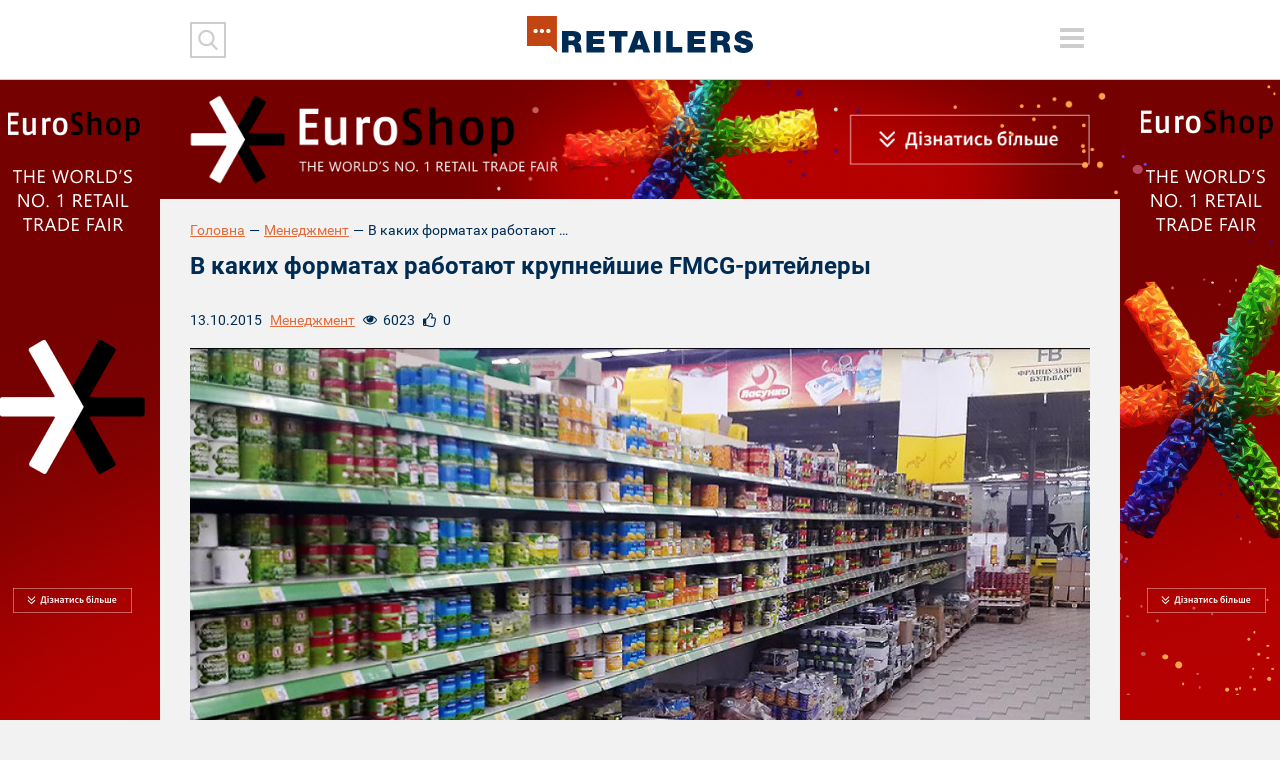

--- FILE ---
content_type: text/html; charset=UTF-8
request_url: https://retailers.ua/news/menedjment/2523-v-kakih-formatah-rabotayut-krupneyshie-fmcg-riteyleryi
body_size: 45950
content:
<!DOCTYPE html>
<html lang="ru">
<head>
<meta charset="utf-8">
<meta http-equiv="x-ua-compatible" content="ie=edge">
<link rel="apple-touch-icon" href="/assets/7df17302/img/apple-touch-icon.png">
<link rel="icon" href="/assets/7df17302/img/favicon.ico" type="image/x-icon">
<meta name="viewport" content="width=device-width, initial-scale=1">
<meta property="fb:app_id" content="1203398329747025" />
<meta name="google-site-verification" content="0RZXcdXBxwoEB6mx1bndvP9RjWlNMFz3I49mYxfFNPY" />

<meta property="og:type" content="website" />
<meta property="og:url" content="https://retailers.ua/news/menedjment/2523-v-kakih-formatah-rabotayut-krupneyshie-fmcg-riteyleryi" />
<meta property="og:title" content="В каких форматах работают крупнейшие FMCG-ритейлеры" />
<meta property="og:description" content="Кризис меняет поведение потребителей. Они возвращаются на рынки и к традиционным форматам торговли. В каких форматах работают крупнейшие FMCG-ритейлеры
По данным GfK, в первом полугодии 2015-го, по сравнению с первым полугодием 2013 года, доля..." />
<meta property="og:image" content="https://retailers.ua/media/news/364-s/00/02/2523/0_133d65_8310c7d7_orig-4859.jpg" />
<meta name="twitter:site" content="@RetailersUA">
<meta name="twitter:creator" content="@RetailersUA"/>
<meta name="twitter:title" content="В каких форматах работают крупнейшие FMCG-ритейлеры"/>
<meta name="twitter:description" content="Кризис меняет поведение потребителей. Они возвращаются на рынки и к традиционным форматам торговли. В каких форматах работают крупнейшие FMCG-ритейлеры
По данным GfK, в первом полугодии 2015-го, по сравнению с первым полугодием 2013 года, доля..."/>
<meta name="twitter:card" content="summary_large_image"/>
<meta name="twitter:image:src" content="https://retailers.ua/media/news/364-s/00/02/2523/0_133d65_8310c7d7_orig-4859.jpg" />
<meta name="twitter:domain" content="https://retailers.ua"/>
<link rel="canonical" href="https://retailers.ua/news/menedjment/2523-v-kakih-formatah-rabotayut-krupneyshie-fmcg-riteyleryi" />
<link rel="stylesheet" type="text/css" href="/assets/7df17302/css/normalize.css?v=202002281" />
<link rel="stylesheet" type="text/css" href="/assets/7df17302/css/main.css?v=202002281" />
<link rel="stylesheet" type="text/css" href="/assets/7df17302/css/style.css?v=202002281" />
<title>В каких форматах работают крупнейшие FMCG-супермаркеты — RetailersUA</title>
    <script type="text/javascript">
var disqus_shortname = "retailcommunitycomua";
</script>
<!-- Subscription Form -->
 <style >.sp-force-hide { display: none;}.sp-form[sp-id="148663"] { display: block; background: #ffffff; padding: 15px; width: 100%; max-width: 100%; border-radius: 8px; border-color: #dddddd; border-style: solid; border-width: 1px; font-family: Arial, "Helvetica Neue", sans-serif; background-repeat: no-repeat; background-position: center; background-size: auto;}.sp-form[sp-id="148663"] input[type="checkbox"] { display: inline-block; opacity: 1; visibility: visible;}.sp-form[sp-id="148663"] .sp-form-fields-wrapper { margin: 0 auto; width: 930px;}.sp-form[sp-id="148663"] .sp-form-control { background: #ffffff; border-color: #cccccc; border-style: solid; border-width: 1px; font-size: 15px; padding-left: 8.75px; padding-right: 8.75px; border-radius: 4px; height: 35px; width: 100%;}.sp-form[sp-id="148663"] .sp-field label { color: #444444; font-size: 13px; font-style: normal; font-weight: bold;}.sp-form[sp-id="148663"] .sp-button-messengers { border-radius: 4px;}.sp-form[sp-id="148663"] .sp-button { border-radius: 4px; background-color: #0089bf; color: #ffffff; width: auto; font-weight: 700; font-style: normal; font-family: Arial, sans-serif;}.sp-form[sp-id="148663"] .sp-button-container { text-align: left;}</style><div class="sp-form-outer sp-fixed-outer sp-force-hide"><div id="sp-form-148663" sp-id="148663" sp-hash="e539492b554d053014ef1bb13a04599498f6c9404ac545baead5d66b390d9d7a" sp-lang="ru" class="sp-form sp-form-regular sp-form-fixed sp-form-fixed__bottom-right sp-form-horizontal sp-form-full-width" sp-show-options="%7B%22satellite%22%3Afalse%2C%22maDomain%22%3A%22login.sendpulse.com%22%2C%22formsDomain%22%3A%22forms.sendpulse.com%22%2C%22condition%22%3A%22onScroll%22%2C%22scrollTo%22%3A25%2C%22delay%22%3A0%2C%22repeat%22%3A7%2C%22background%22%3A%22rgba(0%2C%200%2C%200%2C%200.5)%22%2C%22position%22%3A%22bottom-right%22%2C%22animation%22%3A%22%22%2C%22hideOnMobile%22%3Afalse%2C%22urlFilter%22%3Afalse%2C%22urlFilterConditions%22%3A%5B%7B%22force%22%3A%22hide%22%2C%22clause%22%3A%22contains%22%2C%22token%22%3A%22%22%7D%5D%2C%22analytics%22%3A%7B%22ga%22%3A%7B%22eventLabel%22%3A%22%D0%A4%D0%BE%D1%80%D0%BC%D0%B0_%D0%BF%D0%BE%D0%B4%D0%BF%D0%B8%D1%81%D0%BA%D0%B8_Retailers_%D0%B5%D0%B6%D0%B5%D0%BD%D0%B5%D0%B4%D0%B5%D0%BB%D1%8C%D0%BD%D0%B0%D1%8F_%D1%80%D0%B0%D1%81%D1%81%D1%8B%D0%BB%D0%BA%D0%B0%22%2C%22send%22%3Afalse%7D%2C%22ym%22%3A%7B%22counterId%22%3Anull%2C%22eventLabel%22%3Anull%2C%22targetId%22%3Anull%2C%22send%22%3Afalse%7D%7D%7D"><div class="sp-form-fields-wrapper show-grid"><button class="sp-btn-close ">&nbsp;</button><div class="sp-message"><div></div></div><form novalidate="" class="sp-element-container "><div class="sp-field sp-field-full-width" sp-id="sp-972c3e36-7c7f-47a7-9c86-a91f4c26a1fe"><div style="font-family: inherit; line-height: 1.2;"><p>Підписуйтеся на дайджест новин від Retailers.ua</p></div></div><div class="sp-field " sp-id="sp-39a87488-a179-4d5d-b356-b84b5bb5434e"><label class="sp-control-label"><span >Email</span><strong >*</strong></label><input type="email" sp-type="email" name="sform[email]" class="sp-form-control " placeholder="username@gmail.com" sp-tips="%7B%22required%22%3A%22%D0%9E%D0%B1%D1%8F%D0%B7%D0%B0%D1%82%D0%B5%D0%BB%D1%8C%D0%BD%D0%BE%D0%B5%20%D0%BF%D0%BE%D0%BB%D0%B5%22%2C%22wrong%22%3A%22%D0%9D%D0%B5%D0%B2%D0%B5%D1%80%D0%BD%D1%8B%D0%B9%20email-%D0%B0%D0%B4%D1%80%D0%B5%D1%81%22%7D" autocomplete="on" required="required"></div><div class="sp-field sp-button-container " sp-id="sp-5b5335b3-da2c-4f89-b44f-ddc857c97908"><button id="sp-5b5335b3-da2c-4f89-b44f-ddc857c97908" class="sp-button">Підписатися </button></div></form><div class="sp-link-wrapper sp-brandname__left"></div></div></div></div><script type="text/javascript" async="async" src="//web.webformscr.com/apps/fc3/build/default-handler.js?1672731354857"></script> 
<!-- /Subscription Form -->


<script src="//web.webformscr.com/apps/fc3/build/loader.js" sp-form-id="e539492b554d053014ef1bb13a04599498f6c9404ac545baead5d66b390d9d7a"></script>

<!-- Facebook Pixel Code -->
<script>
!function(f,b,e,v,n,t,s)
{if(f.fbq)return;n=f.fbq=function(){n.callMethod?
n.callMethod.apply(n,arguments):n.queue.push(arguments)};
if(!f._fbq)f._fbq=n;n.push=n;n.loaded=!0;n.version='2.0';
n.queue=[];t=b.createElement(e);t.async=!0;
t.src=v;s=b.getElementsByTagName(e)[0];
s.parentNode.insertBefore(t,s)}(window, document,'script',
'https://connect.facebook.net/en_US/fbevents.js');
fbq('init', '938610883290006');
fbq('track', 'PageView');
</script>
<noscript><img height="1" width="1" style="display:none"
src="https://www.facebook.com/tr?id=938610883290006&ev=PageView&noscript=1"
/></noscript>
<!-- End Facebook Pixel Code -->


<meta name="facebook-domain-verification" content="l9tpjv8r25sqv0emyutw5wwix33xcz" />
<!-- Google Tag Manager -->
<script>(function(w,d,s,l,i){w[l]=w[l]||[];w[l].push({'gtm.start':
new Date().getTime(),event:'gtm.js'});var f=d.getElementsByTagName(s)[0],
j=d.createElement(s),dl=l!='dataLayer'?'&l='+l:'';j.async=true;j.src=
'https://www.googletagmanager.com/gtm.js?id='+i+dl;f.parentNode.insertBefore(j,f);
})(window,document,'script','dataLayer','GTM-WJJJKFH');</script>
<!-- End Google Tag Manager -->
<!-- Google Tag Manager (noscript) -->
<noscript><iframe src="https://www.googletagmanager.com/ns.html?id=GTM-WJJJKFH"
height="0" width="0" style="display:none;visibility:hidden"></iframe></noscript>
<!-- End Google Tag Manager (noscript) -->

<!-- Google tag (gtag.js) -->
<script async src="https://www.googletagmanager.com/gtag/js?id=G-PWYW5B7MCW"></script>
<script>
  window.dataLayer = window.dataLayer || [];
  function gtag(){dataLayer.push(arguments);}
  gtag('js', new Date());

  gtag('config', 'G-PWYW5B7MCW');
</script>

<!-- Google tag (gtag.js) -->
<script async src="https://www.googletagmanager.com/gtag/js?id=G-ZFF2Z0CNJD"></script>
<script>
  window.dataLayer = window.dataLayer || [];
  function gtag(){dataLayer.push(arguments);}
  gtag('js', new Date());

  gtag('config', 'G-ZFF2Z0CNJD');
</script></head>


<body class="frontpage">
<div id="wrapper" class="wrapper">
    <a href="https://www.euroshop-tradefair.com/" class="branding"><img src="/media/reclame/original/00/00/14/-euroshop-26748.png" alt="" /></a>    <header class="wrapper header">
    <div class="container">
        <div class="header__mobile">
            <div class="header__mobile_inner">
                <div class="header__left">
                    <div class="header__search">
                        <div class="header__search_inner">

                            <form action="/search" method="get">
                                <button type="submit" class="header__search__btn-submit"></button>
                                <div class="header__search__form">
                                    <input type="search" name="s" class="header__search__inputbox">
                                    <button type="reset" class="header__search__btn-cancel"></button>
                                </div>
                            </form>
                        </div>
                    </div>
                    <div class="header__social">
                                            </div>
                </div>

                <div class="header__right">
                    <div class="lang">
                                            </div>
                    <div class="header__menu_btn-toggle">
                        <button type="button" class="tcon tcon-menu--xcross" aria-label="toggle menu">
                            <span class="tcon-menu__lines" aria-hidden="true"></span>
                            <span class="tcon-visuallyhidden">toggle menu</span>
                        </button>
                    </div>
                </div>
                <nav class="header__menu" id="yw0">
<a class="header__menu__link" href="/news/menedjment">МЕНЕДЖМЕНТ</a>
<a class="header__menu__link" href="/news/partneryi">ПАРТНЕРИ</a>
<a class="header__menu__link" href="/news/tehnologii">ТЕХНОЛОГІЇ</a>
<a class="header__menu__link" href="/news/mneniya">РОЗДУМИ</a>
<a class="header__menu__link" href="/news/spetsproektyi">СПЕЦПРОЕКТИ</a>
<a class="header__menu__link" href="/video">ВІДЕО</a>
<a class="active header__menu__link" href="https://www.malls.retailers.ua/">КАТАЛОГ ТРЦ</a>
<a class="header__menu__link" href="/mediakit">МЕДІАКІТ</a>
</nav>
                <div class="header__top"></div>
            </div>
        </div>

        <div class="header__mobile_btn-toggle">
            <button type="button" class="tcon tcon-menu--xcross" aria-label="toggle menu">
                <span class="tcon-menu__lines" aria-hidden="true"></span>
                <span class="tcon-visuallyhidden">toggle menu</span>
            </button>
        </div>
        <a href="/" class="header__logo"><img alt="RetailersUA" src="/assets/7df17302/img/logo.svg" id="logo"></a>
        <div class="lang lang_top">
                    </div>
    </div>

    <!--<div class="header__mobile__top"></div>-->
</header>    <div id="wrapper_inner">
        <div class="wrapper adaptive_banner">
    <div class="container">
        
                        <a href="https://www.euroshop-tradefair.com/" class="adaptive_banner__item adaptive_banner__item-1"><img src="/media/reclame/original/00/00/9/-euroshop-26700.png" alt="" />
                        </a>
                        <a href="https://www.euroshop-tradefair.com/" class="adaptive_banner__item adaptive_banner__item-2"><img src="/media/reclame/original/00/00/9/-euroshop-26700.png" alt="" />
                        </a>
                        <a href="https://www.euroshop-tradefair.com/" class="adaptive_banner__item adaptive_banner__item-3"><img src="/media/reclame/original/00/00/9/-euroshop-26700.png" alt="" />
                        </a>
                        <a href="https://www.euroshop-tradefair.com/" class="adaptive_banner__item adaptive_banner__item-4"><img src="/media/reclame/original/00/00/9/-euroshop-26700.png" alt="" />
                        </a>    </div>
</div>        
            <div class="wrapper breadcrumb_block">
                <div class="container"><div class="breadcrumb myStyleBreadCrumb">
<a class="breadcrumb_block__item" href="/">Головна</a><span class="breadcrumb_block__separator">—</span><a href="/news/menedjment">Менеджмент</a><span class="breadcrumb_block__separator">—</span><span class="breadcrumb_block__item">В каких форматах работают крупнейшие FMCG-ритейлеры...</span></div>
                </div>
            </div>        <div class="wrapper content">
    <div class="container">
        <main class="wrapper main" role="main">
            <h1 class="pagetitle">В каких форматах работают крупнейшие FMCG-ритейлеры</h1>
            <div class="wrapper page_content">
                <div class="content__head__top">
                    <div class="content__head__date">13.10.2015</div>
                    <div class="content__head__category"><a href="/news/menedjment">Менеджмент</a></div>
                    <div class="content__head__view"><i></i><span>6023</span></div>
                    <div class="content__head__like"><i></i><span class="fbLikeCount" data-href="https://retailers.ua/news/menedjment/2523-v-kakih-formatah-rabotayut-krupneyshie-fmcg-riteyleryi">0</span>
                    </div>
                </div>
                <div class="wrapper page_cover">
                    <img src="/media/news/1100-s-crop-w/00/02/2523/0_133d65_8310c7d7_orig-4859.jpg" alt="" />
                </div>
                
                                
                <p class="avtor-photo">peremogi.livejournal.com</p>
                
                <div class="content__head__bottom">
    <div class="content__tags">
        <a class="content__tags__item" href="/search?tag=34karavan34">&#34;Караван&#34;</a><a class="content__tags__item" href="/search?tag=34fora34">&#34;Фора&#34;</a><a class="content__tags__item" href="/search?tag=Fozzy">Fozzy</a><a class="content__tags__item" href="/search?tag=pakko-cashcarry">Пакко Cash&Carry</a><a class="content__tags__item" href="/search?tag=Billa">Billa</a>    </div>
</div>
                    
                <p><em>Кризис меняет поведение потребителей. Они <a href="/news/menedjment/2362-v-krizis-pokupateli-vozvraschayutsya-na-ryinki-v-poiskah-luchshey-tsenyi">возвращаются</a> на рынки и к традиционным форматам торговли. В каких форматах работают крупнейшие FMCG-ритейлеры</em></p>
<p>По данным GfK, в первом полугодии 2015-го, по сравнению с первым полугодием 2013 года, доля продаж у супермаркетов сократилась на 7%, но у рынков и уличной торговли выросла на 8%, традиционной торговли &mdash; на 4%.&nbsp;</p>
<p><iframe src="http://datawrapper.dwcdn.net/QoAsC/2/" width="600" height="400" frameborder="0" allowfullscreen="allowfullscreen"></iframe></p>
<p><strong>Гипермаркет</strong>&nbsp;&mdash; большой многоотраслевой магазин с самообслуживанием (покупатели сами набирают товары в тележки, сумки, корзинки). В отличие от супермаркетов, и продовольственный и непродовольственный (одежда, обувь, косметика, бытовая химия, крупная и мелкая бытовая техника, мебель и др.) сегменты представлены более широко. Число касс не менее 10, а обычно гораздо больше. Гипермаркет располагает большой парковкой для автомобилей (пример: &laquo;Караван&raquo;, &laquo;Там-Там&raquo;,&nbsp;&laquo;Ашан&raquo;, &laquo;Велмарт&raquo;).</p>
<p>
                                <div class="article_page__triple_gallery"><div class="article_page__triple_gallery__item"><a class="fancybox-image cover" rel="minigallery_178" title="" href="/media/minigallery/original/00/00/178/karavan_rabotaua-4817.jpg"><img src="/media/minigallery/580-s-crop/00/00/178/karavan_rabotaua-4817.jpg" alt="" /></a></div><div class="article_page__triple_gallery__item"><a class="fancybox-image cover" rel="minigallery_178" title="" href="/media/minigallery/original/00/00/178/tamtamcomua-4818.jpg"><img src="/media/minigallery/580-s-crop/00/00/178/tamtamcomua-4818.jpg" alt="" /></a></div><div class="article_page__triple_gallery__item"><a class="fancybox-image cover" rel="minigallery_178" title="" href="/media/minigallery/original/00/00/178/ashanwikimapiaorg-4819.jpg"><img src="/media/minigallery/580-s-crop/00/00/178/ashanwikimapiaorg-4819.jpg" alt="" /></a></div><div class="article_page__triple_gallery__item"><a class="fancybox-image cover" rel="minigallery_178" title="" href="/media/minigallery/original/00/00/178/velmart-4820.png"><img src="/media/minigallery/580-s-crop/00/00/178/velmart-4820.png" alt="" /></a></div>
                                </div></p>
<p><strong>Сети оптово-розничных магазинов&nbsp;Cash&nbsp;&amp;&nbsp;Carry</strong></p>
<p>(пример: Fozzy, Metro Cash&nbsp;&amp;&nbsp;Carry, &laquo;Идеал&raquo;, &laquo;Пакко Cash&nbsp;&amp;&nbsp;Carry&raquo;)</p>
<p>
                                <div class="article_page__triple_gallery"><div class="article_page__triple_gallery__item"><a class="fancybox-image cover" rel="minigallery_179" title="" href="/media/minigallery/original/00/00/179/fozzymapiaua-4822.jpg"><img src="/media/minigallery/580-s-crop/00/00/179/fozzymapiaua-4822.jpg" alt="" /></a></div><div class="article_page__triple_gallery__item"><a class="fancybox-image cover" rel="minigallery_179" title="" href="/media/minigallery/original/00/00/179/metromapiaua-4823.jpg"><img src="/media/minigallery/580-s-crop/00/00/179/metromapiaua-4823.jpg" alt="" /></a></div><div class="article_page__triple_gallery__item"><a class="fancybox-image cover" rel="minigallery_179" title="" href="/media/minigallery/original/00/00/179/idealzooncomua-4824.png"><img src="/media/minigallery/580-s-crop/00/00/179/idealzooncomua-4824.png" alt="" /></a></div><div class="article_page__triple_gallery__item"><a class="fancybox-image cover" rel="minigallery_179" title="" href="/media/minigallery/original/00/00/179/pakkocompanionua-4825.jpg"><img src="/media/minigallery/580-s-crop/00/00/179/pakkocompanionua-4825.jpg" alt="" /></a></div>
                                </div></p>
<p><strong>Супермаркет</strong>&nbsp;&mdash; большой многоотраслевой магазин самообслуживания&nbsp;(покупатели сами набирают товары в тележки, сумки, корзинки) с числом касс не менее трех. Продовольственный сектор представлен широко, а&nbsp;непродовольственный, в отличие от гипермаркетов, представлен ограниченной группой товаров, обычно бытовой химии, косметики&nbsp;(пример: Spar, &laquo;Арсен&raquo;, Billa, &laquo;Фуршет&raquo;, &laquo;Велика Кишеня&raquo;, &laquo;МегаМаркет&raquo;, &laquo;Сільпо&raquo;, &laquo;Таврия-В&raquo;, &laquo;Копійка&raquo;, Varus, &laquo;Рост&raquo;, &laquo;Класс&raquo;, &laquo;ЭКО маркет&raquo;, &laquo;Обжора&raquo;, &laquo;Рукавичка&raquo;, &laquo;Союз&raquo;, &laquo;Вопак&raquo;, Novus, &laquo;Дигма&raquo;, &laquo;Фреш/Фреш-экспресс&raquo;, &laquo;Брусничка&raquo;, &laquo;Наш Край&raquo;, &laquo;555&raquo;, &laquo;Барва&raquo;, &laquo;Виртус&raquo;, &laquo;Колібріс&raquo;).</p>
<p>
                                <div class="article_page__triple_gallery"><div class="article_page__triple_gallery__item"><a class="fancybox-image cover" rel="minigallery_180" title="" href="/media/minigallery/original/00/00/180/sparkharkovcomua-4826.jpg"><img src="/media/minigallery/580-s-crop/00/00/180/sparkharkovcomua-4826.jpg" alt="" /></a></div><div class="article_page__triple_gallery__item"><a class="fancybox-image cover" rel="minigallery_180" title="" href="/media/minigallery/original/00/00/180/Arsen_Fasad-1760-3536-3644-4827.jpg"><img src="/media/minigallery/580-s-crop/00/00/180/Arsen_Fasad-1760-3536-3644-4827.jpg" alt="" /></a></div><div class="article_page__triple_gallery__item"><a class="fancybox-image cover" rel="minigallery_180" title="" href="/media/minigallery/original/00/00/180/billauaretailcom-4828.jpg"><img src="/media/minigallery/580-s-crop/00/00/180/billauaretailcom-4828.jpg" alt="" /></a></div><div class="article_page__triple_gallery__item"><a class="fancybox-image cover" rel="minigallery_180" title="" href="/media/minigallery/original/00/00/180/furshetfnua-4829.jpg"><img src="/media/minigallery/580-s-crop/00/00/180/furshetfnua-4829.jpg" alt="" /></a></div><div class="article_page__triple_gallery__item"><a class="fancybox-image cover" rel="minigallery_180" title="" href="/media/minigallery/original/00/00/180/image006-3175-4830.jpg"><img src="/media/minigallery/580-s-crop/00/00/180/image006-3175-4830.jpg" alt="" /></a></div><div class="article_page__triple_gallery__item"><a class="fancybox-image cover" rel="minigallery_180" title="" href="/media/minigallery/original/00/00/180/mmrelaxcomua-4831.jpg"><img src="/media/minigallery/580-s-crop/00/00/180/mmrelaxcomua-4831.jpg" alt="" /></a></div><div class="article_page__triple_gallery__item"><a class="fancybox-image cover" rel="minigallery_180" title="" href="/media/minigallery/original/00/00/180/silpoaisbergcom-4832.jpg"><img src="/media/minigallery/580-s-crop/00/00/180/silpoaisbergcom-4832.jpg" alt="" /></a></div><div class="article_page__triple_gallery__item"><a class="fancybox-image cover" rel="minigallery_180" title="" href="/media/minigallery/original/00/00/180/supermarket-tavrijabudovaua-4833.jpg"><img src="/media/minigallery/580-s-crop/00/00/180/supermarket-tavrijabudovaua-4833.jpg" alt="" /></a></div><div class="article_page__triple_gallery__item"><a class="fancybox-image cover" rel="minigallery_180" title="" href="/media/minigallery/original/00/00/180/kopretail-techru-4834.jpg"><img src="/media/minigallery/580-s-crop/00/00/180/kopretail-techru-4834.jpg" alt="" /></a></div><div class="article_page__triple_gallery__item"><a class="fancybox-image cover" rel="minigallery_180" title="" href="/media/minigallery/original/00/00/180/varusua-4835.jpg"><img src="/media/minigallery/580-s-crop/00/00/180/varusua-4835.jpg" alt="" /></a></div><div class="article_page__triple_gallery__item"><a class="fancybox-image cover" rel="minigallery_180" title="" href="/media/minigallery/original/00/00/180/rostkharkovinfo-4836.jpg"><img src="/media/minigallery/580-s-crop/00/00/180/rostkharkovinfo-4836.jpg" alt="" /></a></div><div class="article_page__triple_gallery__item"><a class="fancybox-image cover" rel="minigallery_180" title="" href="/media/minigallery/original/00/00/180/klasspatriotyorgua-4837.jpg"><img src="/media/minigallery/580-s-crop/00/00/180/klasspatriotyorgua-4837.jpg" alt="" /></a></div><div class="article_page__triple_gallery__item"><a class="fancybox-image cover" rel="minigallery_180" title="" href="/media/minigallery/original/00/00/180/ekogvult-9061-1-1429655594-3777-4839.jpg"><img src="/media/minigallery/580-s-crop/00/00/180/ekogvult-9061-1-1429655594-3777-4839.jpg" alt="" /></a></div><div class="article_page__triple_gallery__item"><a class="fancybox-image cover" rel="minigallery_180" title="" href="/media/minigallery/original/00/00/180/objoragokiru-4840.jpg"><img src="/media/minigallery/580-s-crop/00/00/180/objoragokiru-4840.jpg" alt="" /></a></div><div class="article_page__triple_gallery__item"><a class="fancybox-image cover" rel="minigallery_180" title="" href="/media/minigallery/original/00/00/180/Rukavychka_Skole-1990-4841.jpg"><img src="/media/minigallery/580-s-crop/00/00/180/Rukavychka_Skole-1990-4841.jpg" alt="" /></a></div><div class="article_page__triple_gallery__item"><a class="fancybox-image cover" rel="minigallery_180" title="" href="/media/minigallery/original/00/00/180/soyuz-4842.jpg"><img src="/media/minigallery/580-s-crop/00/00/180/soyuz-4842.jpg" alt="" /></a></div><div class="article_page__triple_gallery__item"><a class="fancybox-image cover" rel="minigallery_180" title="" href="/media/minigallery/original/00/00/180/vopak-4843.png"><img src="/media/minigallery/580-s-crop/00/00/180/vopak-4843.png" alt="" /></a></div><div class="article_page__triple_gallery__item"><a class="fancybox-image cover" rel="minigallery_180" title="" href="/media/minigallery/original/00/00/180/novus-4844.png"><img src="/media/minigallery/580-s-crop/00/00/180/novus-4844.png" alt="" /></a></div><div class="article_page__triple_gallery__item"><a class="fancybox-image cover" rel="minigallery_180" title="" href="/media/minigallery/original/00/00/180/4-3126-3228-4845.jpg"><img src="/media/minigallery/580-s-crop/00/00/180/4-3126-3228-4845.jpg" alt="" /></a></div><div class="article_page__triple_gallery__item"><a class="fancybox-image cover" rel="minigallery_180" title="" href="/media/minigallery/original/00/00/180/2618897-fresh_market_evroter_open_herson_trademaster-1866-4846.jpg"><img src="/media/minigallery/580-s-crop/00/00/180/2618897-fresh_market_evroter_open_herson_trademaster-1866-4846.jpg" alt="" /></a></div><div class="article_page__triple_gallery__item"><a class="fancybox-image cover" rel="minigallery_180" title="" href="/media/minigallery/original/00/00/180/Brusnychka_Slavyansk-794-3532-4847.jpg"><img src="/media/minigallery/580-s-crop/00/00/180/Brusnychka_Slavyansk-794-3532-4847.jpg" alt="" /></a></div><div class="article_page__triple_gallery__item"><a class="fancybox-image cover" rel="minigallery_180" title="" href="/media/minigallery/original/00/00/180/kraj_1-1397-4848.jpg"><img src="/media/minigallery/580-s-crop/00/00/180/kraj_1-1397-4848.jpg" alt="" /></a></div><div class="article_page__triple_gallery__item"><a class="fancybox-image cover" rel="minigallery_180" title="" href="/media/minigallery/original/00/00/180/555colibriscomua-4849.jpg"><img src="/media/minigallery/580-s-crop/00/00/180/555colibriscomua-4849.jpg" alt="" /></a></div><div class="article_page__triple_gallery__item"><a class="fancybox-image cover" rel="minigallery_180" title="" href="/media/minigallery/original/00/00/180/barvagoloskarpatinfo-4850.jpg"><img src="/media/minigallery/580-s-crop/00/00/180/barvagoloskarpatinfo-4850.jpg" alt="" /></a></div><div class="article_page__triple_gallery__item"><a class="fancybox-image cover" rel="minigallery_180" title="" href="/media/minigallery/original/00/00/180/virtus_odessa_balkovska42allretailua-4851.jpg"><img src="/media/minigallery/580-s-crop/00/00/180/virtus_odessa_balkovska42allretailua-4851.jpg" alt="" /></a></div><div class="article_page__triple_gallery__item"><a class="fancybox-image cover" rel="minigallery_180" title="" href="/media/minigallery/original/00/00/180/kolibris-4852.jpg"><img src="/media/minigallery/580-s-crop/00/00/180/kolibris-4852.jpg" alt="" /></a></div>
                                </div></p>
<p><strong>Дискаунтный магазин</strong>&nbsp;&mdash; многоотраслевой магазин с самообслуживанием (покупатели сами покупают товары в тележки, сумки, корзинки), очень похожий на обычный супермаркет, но с меньшей площадью и более ограниченным ассортиментом как продовольственных, так и непродовольственных товаров&nbsp;(пример: &laquo;Барвинок&raquo;, &laquo;АТБ-Маркет&raquo;, &laquo;Фора&raquo;, &laquo;Квартал&raquo;, &laquo;Добрый купец&raquo;, &laquo;Плюс&raquo;).</p>
<p>
                                <div class="article_page__triple_gallery"><div class="article_page__triple_gallery__item"><a class="fancybox-image cover" rel="minigallery_181" title="" href="/media/minigallery/original/00/00/181/barvinok-4853.jpg"><img src="/media/minigallery/580-s-crop/00/00/181/barvinok-4853.jpg" alt="" /></a></div><div class="article_page__triple_gallery__item"><a class="fancybox-image cover" rel="minigallery_181" title="" href="/media/minigallery/original/00/00/181/atb-4854.jpg"><img src="/media/minigallery/580-s-crop/00/00/181/atb-4854.jpg" alt="" /></a></div><div class="article_page__triple_gallery__item"><a class="fancybox-image cover" rel="minigallery_181" title="" href="/media/minigallery/original/00/00/181/fora-4855.jpg"><img src="/media/minigallery/580-s-crop/00/00/181/fora-4855.jpg" alt="" /></a></div><div class="article_page__triple_gallery__item"><a class="fancybox-image cover" rel="minigallery_181" title="" href="/media/minigallery/original/00/00/181/kvartal-4856.jpg"><img src="/media/minigallery/580-s-crop/00/00/181/kvartal-4856.jpg" alt="" /></a></div><div class="article_page__triple_gallery__item"><a class="fancybox-image cover" rel="minigallery_181" title="" href="/media/minigallery/original/00/00/181/dobryiy-kupetsfranchbiz-4857.jpg"><img src="/media/minigallery/580-s-crop/00/00/181/dobryiy-kupetsfranchbiz-4857.jpg" alt="" /></a></div><div class="article_page__triple_gallery__item"><a class="fancybox-image cover" rel="minigallery_181" title="" href="/media/minigallery/original/00/00/181/plyusallretailua-4858.jpg"><img src="/media/minigallery/580-s-crop/00/00/181/plyusallretailua-4858.jpg" alt="" /></a></div>
                                </div>&nbsp;</p>
<p><strong>Магазины и сети магазинов санитарии</strong>, гигиены, хозяйственных товаров, парфюмерии и косметики&nbsp;(пример: Еvа, Watsons, &laquo;Космо&raquo;, proStor, &laquo;Чистый Дом&raquo;, &laquo;Шик и Блеск&raquo;).</p>
<p>
                                <div class="article_page__triple_gallery"><div class="article_page__triple_gallery__item"><a class="fancybox-image cover" rel="minigallery_182" title="" href="/media/minigallery/original/00/00/182/_1-1-1-1-1-1-1-1-1-1-4860.jpg"><img src="/media/minigallery/580-s-crop/00/00/182/_1-1-1-1-1-1-1-1-1-1-4860.jpg" alt="" /></a></div><div class="article_page__triple_gallery__item"><a class="fancybox-image cover" rel="minigallery_182" title="" href="/media/minigallery/original/00/00/182/17602053583_8b3aee8fc4_k-4861.jpg"><img src="/media/minigallery/580-s-crop/00/00/182/17602053583_8b3aee8fc4_k-4861.jpg" alt="" /></a></div><div class="article_page__triple_gallery__item"><a class="fancybox-image cover" rel="minigallery_182" title="" href="/media/minigallery/original/00/00/182/kosmo-1-4862.png"><img src="/media/minigallery/580-s-crop/00/00/182/kosmo-1-4862.png" alt="" /></a></div><div class="article_page__triple_gallery__item"><a class="fancybox-image cover" rel="minigallery_182" title="" href="/media/minigallery/original/00/00/182/bila_vorona-4863.jpg"><img src="/media/minigallery/580-s-crop/00/00/182/bila_vorona-4863.jpg" alt="" /></a></div><div class="article_page__triple_gallery__item"><a class="fancybox-image cover" rel="minigallery_182" title="" href="/media/minigallery/original/00/00/182/SAM_0668-3888-4864.jpg"><img src="/media/minigallery/580-s-crop/00/00/182/SAM_0668-3888-4864.jpg" alt="" /></a></div><div class="article_page__triple_gallery__item"><a class="fancybox-image cover" rel="minigallery_182" title="" href="/media/minigallery/original/00/00/182/chistyiy-dom-4865.jpg"><img src="/media/minigallery/580-s-crop/00/00/182/chistyiy-dom-4865.jpg" alt="" /></a></div><div class="article_page__triple_gallery__item"><a class="fancybox-image cover" rel="minigallery_182" title="" href="/media/minigallery/original/00/00/182/11463151-4866.jpg"><img src="/media/minigallery/580-s-crop/00/00/182/11463151-4866.jpg" alt="" /></a></div>
                                </div></p>                <div class="article-text-bottom">
    <p><em>Читайте новини і аналітику про ритейл та e-commerce в Україні на нашій сторінці в <a rel="nofollow" target="_blank" href="https://www.facebook.com/RetailCommunity">Facebook</a>, на нашому каналі в <a  rel="nofollow" target="_blank" href="https://telegram.me/retailers_ua">Telegram</a>, а також підписуйтеся на щотижневу email розсилку.</em></p>
</div>
                
                <div class="content__head__bottom">
                        <div class="content__share">
        <script src="//cdn.jsdelivr.net/npm/yandex-share2/share.js"></script>
        <div class="ya-share2" data-services="facebook,twitter,linkedin"></div>
    </div>                </div>
                
                <div style="clear: both">
                    <div class="subscribe_block">
    <div class="subscribe_block__form">
        <script src="//static-login.sendpulse.com/apps/fc3/build/loader.js" sp-form-id="437f77325ea8029e4b8bad13545ee383b7902c2620b217c47093d125f5d041e6"></script>
<!-- SendPulse Form -->
 <style >.sp-force-hide { display: none;}.sp-form[sp-id="99970"] { display: block; background: #ffffff; padding: 15px; width: 410px; max-width: 100%; border-radius: 4px; -moz-border-radius: 4px; -webkit-border-radius: 4px; border-color: #dddddd; border-style: solid; border-width: 1px; font-family: Arial, "Helvetica Neue", sans-serif; background-repeat: no-repeat; background-position: center; background-size: auto;}.sp-form[sp-id="99970"] .sp-form-fields-wrapper { margin: 0 auto; width: 380px;}.sp-form[sp-id="99970"] .sp-form-control { background: #ffffff; border-color: #cccccc; border-style: solid; border-width: 2px; font-size: 15px; padding-left: 8.75px; padding-right: 8.75px; border-radius: 4px; -moz-border-radius: 4px; -webkit-border-radius: 4px; height: 35px; width: 100%;}.sp-form[sp-id="99970"] .sp-field label { color: #444444; font-size: 13px; font-style: normal; font-weight: bold;}.sp-form[sp-id="99970"] .sp-button { border-radius: 4px; -moz-border-radius: 4px; -webkit-border-radius: 4px; background-color: #c34511; color: #ffffff; width: auto; font-weight: bold;}.sp-form[sp-id="99970"] .sp-button-container { text-align: right;}</style><div class="sp-form-outer sp-force-hide"><div id="sp-form-99970" sp-id="99970" sp-hash="e8af2d12c0e1ef47647cf569c41d944ab89c552977bdf582a0d16cb0b6622999" sp-lang="ru" class="sp-form sp-form-regular sp-form-embed sp-form-horizontal" sp-show-options="%7B%22satellite%22%3Afalse%2C%22maDomain%22%3A%22login.sendpulse.com%22%2C%22formsDomain%22%3A%22forms.sendpulse.com%22%2C%22condition%22%3A%22onEnter%22%2C%22scrollTo%22%3A25%2C%22delay%22%3A10%2C%22repeat%22%3A3%2C%22background%22%3A%22rgba(0%2C%200%2C%200%2C%200.5)%22%2C%22position%22%3A%22bottom-right%22%2C%22animation%22%3A%22%22%2C%22hideOnMobile%22%3Afalse%2C%22urlFilter%22%3Afalse%2C%22urlFilterConditions%22%3A%5B%7B%22force%22%3A%22hide%22%2C%22clause%22%3A%22contains%22%2C%22token%22%3A%22%22%7D%5D%7D"><div class="sp-form-fields-wrapper"><div class="sp-message"><div></div></div><form novalidate="" class="sp-element-container ui-sortable ui-droppable"></form><div class="sp-link-wrapper sp-brandname__left"><a class="sp-link " target="_blank" href="https://sendpulse.com/ru/forms-powered-by-sendpulse?sn=cmV0YWlsZXJzLnVh&amp;from=6905293"><span class="sp-link-img">&nbsp;</span><span translate="FORM.PROVIDED_BY">Предоставлено SendPulse</span></a></div></div></div></div><script type="text/javascript" src="//static-login.sendpulse.com/apps/fc3/build/default-handler.js?1525955170126"></script>
<!-- /SendPulse Form -->
    </div>
</div>                </div>
                
            </div>
                <div class="readmore_block">
        <h2 class="blocktitle"><span>читайте</span> також</h2>
        <div class="material__list">
                                                                        <div class="material__list__item">
                            <a href="/news/magazin-nedeli/mereja-fozzy-vidkrila-optoviy-gipermarket-u-chernivtsyah"
                               class="material__list__item__link">Мережа FOZZY відкрила оптовий гіпермаркет у Чернівцях</a>
                            <div class="material__list__item__bottom">
                    <span class="material__list__item__date">23.12.2025</span>
                                <span class="material__list__item__mark"></span>
                            </div>
                        </div>
                                            <div class="material__list__item">
                            <a href="/news/menedjment/ogolosheno-nabir-na-akseleratsiynu-programu-fozzy-venture-studio-kak-podat-zayavku"
                               class="material__list__item__link">Оголошено набір на акселераційну програму Fozzy Venture Studio: як подати заявку</a>
                            <div class="material__list__item__bottom">
                    <span class="material__list__item__date">21.11.2025</span>
                                <span class="material__list__item__mark"></span>
                            </div>
                        </div>
                                            <div class="material__list__item">
                            <a href="/news/tehnologii/14474-fozzy-group-vidkrivaye-nabir-na-akseleratsiynu-programu-fozzy-venture-studio-hto-moje-podatisya"
                               class="material__list__item__link">Fozzy Group відкриває набір на акселераційну програму Fozzy Venture Studio: хто може податися</a>
                            <div class="material__list__item__bottom">
                    <span class="material__list__item__date">26.02.2025</span>
                                <span class="material__list__item__mark"></span>
                            </div>
                        </div>
                                            <div class="material__list__item">
                            <a href="/news/menedjment/14135-noviy-gipermarket-fozzy-vidkrivsya-u-krivomu-rozi"
                               class="material__list__item__link">Новий гіпермаркет FOZZY відкрився у Кривому Розі</a>
                            <div class="material__list__item__bottom">
                    <span class="material__list__item__date">05.08.2024</span>
                                <span class="material__list__item__mark"></span>
                            </div>
                        </div>
                                                        </div>
    </div>
        </main>
    </div>
</div>    </div>
    <div class="footer_stick"></div>
</div>

<footer class="wrapper footer">
    <div class="container">
        <nav class="footer__menu" id="yw1">
<a class="footer__menu__link" href="/news/menedjment">Менеджмент</a>
<a class="footer__menu__link" href="/news/partneryi">Партнери</a>
<a class="footer__menu__link" href="/news/tehnologii">Технології</a>
<a class="footer__menu__link" href="/news/mneniya">Роздуми</a>
<a class="footer__menu__link" href="/news/podkasty">Подкасти</a>
<a class="footer__menu__link" href="/news/spetsproektyi">Спецпроекти</a>
<a class="footer__menu__link" href="/news/glazami-potrebitelya">Очима споживача</a>
<a class="footer__menu__link" href="/video">Відео</a>
</nav>

        <div class="footer__top">
            <div class="footer__block footer__block-1">
                <a href="/" class="footer__logo contain"><img src="/assets/7df17302/img//logo.svg"></a>
            </div>

            <div class="footer__block footer__block-2">
                <div class="footer__social">
                    <noindex><a rel="nofollow" href="https://www.facebook.com/RetailCommunity" class="social_item social_item-fb"></a></noindex>
<!-- <noindex><a rel="nofollow" href="" class="social_item social_item-tw"></a></noindex> -->
<!-- <noindex><a rel="nofollow" href="#" class="social_item social_item-in"></a></noindex> -->
<noindex><a rel="nofollow" href="https://www.instagram.com/retailers.ua?igsh=MWN2NHpjYzhnZ3h3OA==" class="social_item social_item-inst"></a></noindex>                </div>
            </div>

            <div class="footer__block footer__block-3">
                <div class="footer__subscribe">
                    <div class="footer__subscribe__form">
                        <form target="_blank" action="https://forms.sendpulse.com/51a631e2ba" method="post">
    <input type="email" name="EMAIL" class="footer__subscribe__inputbox">
    <button type="submit" class="footer__subscribe__btn-submit"></button>
</form>                    </div>
                    <div class="footer__subscribe__desc">Розсилка від RetailersUA - отримуйте всі новини на пошту!</div>
                </div>
            </div>
        </div>

        <div class="footer__bottom">
            <div class="footer__block footer__block-1">
                <div class="footer__special_copyright">retailers.ua© 2014-2026</div>

                <div class="footer__special_menu" id="yw2">
<a class="footer__special_menu__link" href="/o-proekte">Про Retailers.ua</a>
<a class="footer__special_menu__link" href="/contact">Контакти</a>
<a class="footer__special_menu__link" href="/mediakit">Медіакіт</a>
<a class="footer__special_menu__link" href="/conference">Конференції</a>
</div>
            </div>

            <div class="footer__block footer__block-2">
                <div class="footer__contacts">
                    <a href="mailto:info@retailers.ua" target="_blank" class="footer__contacts__mail">info@retailers.ua</a>
                </div>
            </div>

            <div class="footer__block footer__block-3">
              <!--  <div class="footer__info">При використанні матеріалів посилання на <a href="/">RetailersUA</a> в межах перших трьох речень обов`язкове. Думки авторів колонок можуть не збігатися з думкою редакції.-->
                  <!--  <div class="footer__madeby">Сайт створено в Студії Михайла Муковоза</div>-->
                    <div class="footer__info">Передрук і цитування матеріалів <a href="/">RetailersUA</a> дозволено лише з активним гіперпосиланням на оригінал.Погляди героїв інтерв’ю, експертів та колумністів є особистими й можуть не збігатися з позицією редакції.        </div>
    </div>
</footer>

<script type="text/javascript"><!-- Other metrics --></script>
<script src="/assets/62eb9bd5/modernizr-2.8.3.min.js"></script>
<script src="/assets/62eb9bd5/jquery-2.2.0.js"></script>
<script src="/assets/9e15b900/jquery-migrate-1.4.1.min.js"></script>
<script type="text/javascript" src="/assets/7df17302/js/vendor/jquery-ui.js"></script>
<script type="text/javascript" src="/assets/7df17302/js/vendor/jquery.fancybox.js"></script>
<script type="text/javascript" src="/assets/7df17302/js/vendor/jquery.fancybox.pack.js"></script>
<script type="text/javascript" src="/assets/7df17302/js/vendor/jquery.selectric.js"></script>
<script type="text/javascript" src="/assets/7df17302/js/vendor/owl.carousel.js"></script>
<script type="text/javascript" src="/assets/7df17302/js/vendor/jquery.matchHeight.min.js"></script>
<script type="text/javascript" src="/assets/7df17302/js/vendor/jquery.tooltipster.js"></script>
<script type="text/javascript" src="/assets/7df17302/js/vendor/jquery.mCustomScrollbar.min.js"></script>
<script type="text/javascript" src="/assets/7df17302/js/main.js?v=202002281"></script>
<script type="text/javascript" src="/assets/7df17302/js/functions.js?v=202002281"></script>
<script type="text/javascript">
/*<![CDATA[*/
themeUrl = '/assets/7df17302/';
/*]]>*/
</script>
</body>
</html>
